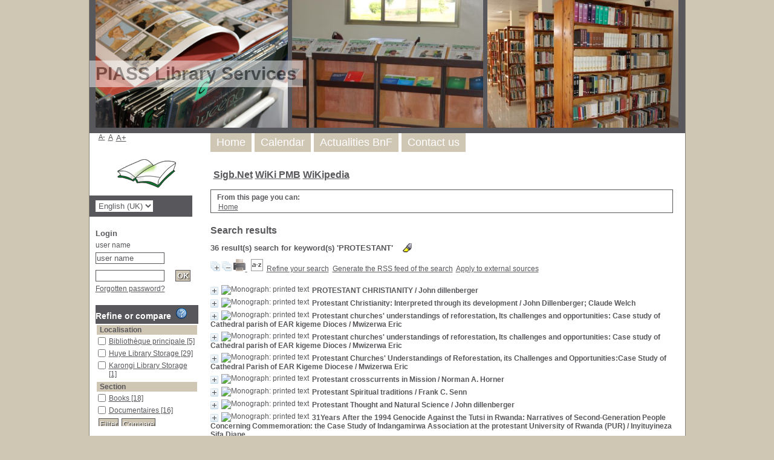

--- FILE ---
content_type: text/html; charset=utf-8
request_url: https://huyelibrary.piass.ac.rw/pmb/opac_css/index.php?lvl=more_results&mode=keyword&user_query=PROTESTANT&tags=ok
body_size: 12817
content:

<!DOCTYPE html PUBLIC "-//W3C//DTD XHTML 1.1//EN"
    "http://www.w3.org/TR/xhtml11/DTD/xhtml11.dtd">
<html xmlns="http://www.w3.org/1999/xhtml" xml:lang="fr" charset='utf-8'>
<head>
	<meta http-equiv="content-type" content="text/html; charset=utf-8" />
	<meta name="author" content="PMB Group" />

	<meta name="keywords" content="OPAC, web, library, opensource, catalog, catalogue, bibliothèque, médiathèque, pmb, phpmybibli" />
	<meta name="description" content="Online catalogue Gnosis House." />

	<meta name="robots" content="all" />
	<!--IE et son enfer de compatibilit�-->
	<meta http-equiv='X-UA-Compatible' content='IE=Edge'>
	<meta name="viewport" content="width=device-width, initial-scale=1, maximum-scale=1">
			
	<title>Online catalogue Gnosis House</title>
	
	
	<link rel='stylesheet' type='text/css' href='./styles/common/common.css?1521792082' />
	<link rel='stylesheet' type='text/css' href='./styles/common/font-awesome.css?1521792082' />
	<link rel='stylesheet' type='text/css' href='./styles/common/open-sans.css?1521792082' />
	<link rel='stylesheet' type='text/css' href='./styles/common/record_display.css?1521792082' />
	<link rel='stylesheet' type='text/css' href='./styles/genbib/colonnes.css?1521792081' />
	<link rel='stylesheet' type='text/css' href='./styles/genbib/gallerie_photos.css?1521792081' />
	<link rel='stylesheet' type='text/css' href='./styles/genbib/genbib.css?1521792081' />
	<link rel='stylesheet' type='text/css' href='./styles/genbib/liste_bulletins.css?1521792081' />
	<link rel='stylesheet' type='text/css' href='./styles/genbib/print.css?1521792081' />
	<link rel='stylesheet' type='text/css' href='./styles/genbib/tags.css?1521792081' />
	<link rel='stylesheet' type='text/css' href='./styles/genbib/visionneuse.css?1521792081' />
	<!-- css_authentication -->	<link rel='SHORTCUT ICON' href='images/site/favicon.ico'>
	<script type="text/javascript" src="includes/javascript/drag_n_drop.js"></script>
	<script type="text/javascript" src="includes/javascript/handle_drop.js"></script>
	<script type="text/javascript" src="includes/javascript/popup.js"></script>
	<script type='text/javascript'>
	  	if (!document.getElementsByClassName){ // pour ie
			document.getElementsByClassName = 
			function(nom_class){
				var items=new Array();
				var count=0;
				for (var i=0; i<document.getElementsByTagName('*').length; i++) {  
					if (document.getElementsByTagName('*').item(i).className == nom_class) {
						items[count++] = document.getElementsByTagName('*').item(i); 
				    }
				 }
				return items;
			 }
		}
		// Fonction a utilisier pour l'encodage des URLs en javascript
		function encode_URL(data){
			var docCharSet = document.characterSet ? document.characterSet : document.charset;
			if(docCharSet == "UTF-8"){
				return encodeURIComponent(data);
			}else{
				return escape(data);
			}
		}
	</script>

<link rel='stylesheet' type='text/css' href='./includes/javascript/dojo/dijit/themes/tundra/tundra.css' />
<script type='text/javascript'>
	var dojoConfig = {
		parseOnLoad: true,
		locale: 'en-uk',
		isDebug: false,
		usePlainJson: true,
		packages: [{
			name: 'pmbBase',
			location:'../../..'
		}],
		deps: ['apps/pmb/MessagesStore'],
		callback:function(MessagesStore){
			window.pmbDojo = {};
			pmbDojo.messages = new MessagesStore({url:'./ajax.php?module=ajax&categ=messages', directInit:false});
		
		},
	};
</script>
<script type='text/javascript' src='./includes/javascript/dojo/dojo/dojo.js'>
</script><script type='text/javascript' src='./includes/javascript/dojo/dojo/pmbdojo.js'></script>
<script type='text/javascript'>var opac_show_social_network =0;</script>
	<script type='text/javascript' src='./includes/javascript/http_request.js'></script>
	
</head>

<body onload="window.defaultStatus='PMB: Public Access';"  id="pmbopac">
<script type='text/javascript'>
	function findNoticeElement(id){
		var ul=null;
		//cas des notices classiques
		var domNotice = document.getElementById('el'+id+'Child');
		//notice_display
		if(!domNotice) domNotice = document.getElementById('notice');
		if(domNotice){
			var uls = domNotice.getElementsByTagName('ul');
			for (var i=0 ; i<uls.length ; i++){
				if(uls[i].getAttribute('id') == 'onglets_isbd_public'+id){
					var ul = uls[i];
					break;
				}
			}
		} else{
			var li = document.getElementById('onglet_isbd'+id);
			if(!li) var li = document.getElementById('onglet_public'+id);
			if(li) var ul = li.parentNode;
		}
		return ul;
	}
	function show_what(quoi, id) {
		switch(quoi){
			case 'EXPL_LOC' :
				document.getElementById('div_expl_loc' + id).style.display = 'block';
				document.getElementById('div_expl' + id).style.display = 'none';		
				document.getElementById('onglet_expl' + id).className = 'isbd_public_inactive';		
				document.getElementById('onglet_expl_loc' + id).className = 'isbd_public_active';
				break;
			case 'EXPL' :
				document.getElementById('div_expl_loc' + id).style.display = 'none';
				document.getElementById('div_expl' + id).style.display = 'block';
				document.getElementById('onglet_expl' + id).className = 'isbd_public_active';
				document.getElementById('onglet_expl_loc' + id).className = 'isbd_public_inactive';
				break;
			default :
				quoi= quoi.toLowerCase();
				var ul = findNoticeElement(id);
				if (ul) {
					var items  = ul.getElementsByTagName('li');
					for (var i=0 ; i<items.length ; i++){
						if(items[i].getAttribute('id') == 'onglet_'+quoi+id){
							items[i].className = 'isbd_public_active';
							document.getElementById('div_'+quoi+id).style.display = 'block';
						}else{
							if(items[i].className != 'onglet_tags' && items[i].className != 'onglet_avis' && items[i].className != 'onglet_sugg' && items[i].className != 'onglet_basket'){
								items[i].className = 'isbd_public_inactive';	
								document.getElementById(items[i].getAttribute('id').replace('onglet','div')).style.display = 'none';
							}
						}
					}			
				}
				break;
		}
	}
</script>
	<script type='text/javascript' src='./includes/javascript/tablist_ajax.js'></script>
<script type='text/javascript' src='./includes/javascript/tablist.js'></script>
<script type='text/javascript' src='./includes/javascript/misc.js'></script>
	<div id='att' style='z-Index:1000'></div>
	<div id="container"><div id="main"><div id='main_header'><h3>PIASS Library Services</h3></div><div id="main_hors_footer">
						
<script type='text/javascript' src='./includes/javascript/auth_popup.js'></script>	
<div id="intro_message"><div class="p1"><a href="index.php?lvl=index"><img src="./images/bar_spacer.gif" id="map_lien_retour" alt="" /></a> 
<a href="http://www.sigb.net" id="puce">Sigb.Net</a>
<a href="http://www.sigb.net/wiki/" id="puce">WiKi PMB</a>
<a href="https://fr.wikipedia.org" id="puce">WiKipedia</a>
</div><div class="p2"></div></div><div id='navigator'>
<strong>From this page you can:</strong>
<table width='100%'><tr><td class='navig_actions_first_screen' ><a href="./index.php?lvl=index" class='navig_categ'><span>Home</span></a></td>
</tr></table></div><!-- fermeture de #navigator -->
<div id='resume_panier' class='empty'></div><script type='text/javascript' src='./includes/javascript/misc.js'></script><script>
terms=new Array('protestant');
terms_litteraux=new Array('');

codes=new Array();
codes['a']='[àáâãäåÀÁÂÃÄÅA]';
codes['c']='[çÇC]';
codes['e']='[éèêëÈÉÊËE]';
codes['i']='[ìíîïIÌÍÎÏ]';
codes['n']='[ñÑnN]';
codes['o']='[òóôõöøOÒÓÔÕÖØ]';
codes['u']='[ùúûüUÙÚÛÜ]';

function remplacer_carac(mot)
{
var x;	
var chaine;
var reg;				
chaine=mot;
reg=new RegExp(codes['a'], 'g');
chaine=chaine.replace(reg, 'a');
reg=new RegExp(codes['c'], 'g');
chaine=chaine.replace(reg, 'c');
reg=new RegExp(codes['e'], 'g');
chaine=chaine.replace(reg, 'e');
reg=new RegExp(codes['i'], 'g');
chaine=chaine.replace(reg, 'i');
reg=new RegExp(codes['n'], 'g');
chaine=chaine.replace(reg, 'n');
reg=new RegExp(codes['o'], 'g');
chaine=chaine.replace(reg, 'o');
reg=new RegExp(codes['u'], 'g');
chaine=chaine.replace(reg, 'u');
return(chaine);		
} 	
		
function trouver_mots_f(obj,mot,couleur,litteral,onoff) {
	var i;
	var chaine;
	if (obj.hasChildNodes()) {
		var childs=new Array();
		childs=obj.childNodes;
		
		if (litteral != 0) {
			mot=remplacer_carac(reverse_html_entities(mot));
		}
		
		for (i=0; i<childs.length; i++) {
			
			if (childs[i].nodeType==3) {
				if (litteral==0){
					chaine=childs[i].data.toLowerCase();
					chaine=remplacer_carac(chaine);
				} else {
					chaine=childs[i].data;
					chaine=remplacer_carac(chaine);
				}
				 
				var reg_mot = new RegExp(mot+' *','gi');	
				if (chaine.match(reg_mot)) {
					var elt_found = chaine.match(reg_mot);
					var chaine_display = childs[i].data;
					var reg = 0;
					for(var k=0;k<elt_found.length;k++){
						reg = chaine.indexOf(elt_found[k],reg); 
						if (onoff==1) {
							after_shave=chaine_display.substring(reg+elt_found[k].length);
							sp=document.createElement('span');
							if (couleur % 6!=0) {
								sp.className='text_search'+couleur;
							} else {
								sp.className='text_search0';
							}
							nmot=document.createTextNode(chaine_display.substring(reg,reg+elt_found[k].length));
							childs[i].data=chaine_display.substring(0,reg);
							sp.appendChild(nmot);
						
							if (after_shave) {
								var aftern=document.createTextNode(after_shave);
							} else var aftern='';
						
							if (i<childs.length-1) {
								obj.insertBefore(sp,childs[i+1]);
								if (aftern) { obj.insertBefore(aftern,childs[i+2]); }
							} else {
								obj.appendChild(sp);
								if (aftern) obj.appendChild(aftern);
							}
							chaine_display ='';
							i++;
						} else {
							obj.replaceChild(childs[i],obj);
						}
					}
				}
			} else if (childs[i].nodeType==1){
				trouver_mots_f(childs[i],mot,couleur,litteral,onoff);
			}
		}
	}
}
		
function rechercher(onoff) {
	obj=document.getElementById('res_first_page');
	if (!obj) {
		obj=document.getElementById('resultatrech_liste');
		if(obj) if (obj.getElementsByTagName('blockquote')[0]) {
			obj=obj.getElementsByTagName('blockquote')[0];
		}
	}
	if (obj) {
		if (terms_litteraux[0]!='')
		{
			for (var i=0; i<terms_litteraux.length; i++) {
				trouver_mots_f(obj,terms_litteraux[i],i+terms.length,1,onoff);			
			}
		}
		if (terms[0]!='')
		{
			for (var i=0; i<terms.length; i++) {
				trouver_mots_f(obj,terms[i],i,0,onoff);			
			}
		}
	}
}
	
	


</script>	<div id="resultatrech"><h3>Search results</h3>

		<div id="resultatrech_container">
		<div id="resultatrech_see"><h3><span><b>36 result(s) search for keyword(s) 'PROTESTANT' </b></span>&nbsp;&nbsp;&nbsp;<img border='0' align='center' src="./images/text_horizontalrule.png" onMouseOver="this.style.cursor='pointer'"alt='Highlight searched words' title='Highlight searched words' onClick='document.form_values.surligne.value=1;document.form_values.submit();'/></h3>
			</div>
			<div id="resultatrech_liste"><span class="expandAll"><a href='javascript:expandAll_ajax(1);'><img class='img_plusplus' src='./images/expand_all.gif' border='0' id='expandall'></a></span><span class="espaceResultSearch">&nbsp;</span><span class="collapseAll"><a href='javascript:collapseAll()'><img class='img_moinsmoins' src='./images/collapse_all.gif' border='0' id='collapseall'></a></span><span class='print_search_result'><span class="printSearchResult">
<a href='#' onClick="openPopUp('./print.php?lvl=search&current_search=0','print',500,600,-2,-2,'scrollbars=yes,menubar=0'); w.focus(); return false;">
	<img src='./images/print.gif' border='0' align='bottom' alt="Print..." title="Print..."/>
</a>
</span></span><span class="espaceResultSearch">&nbsp;</span><script type='text/javascript' src='./includes/javascript/select.js'></script>
						<script>
							var ajax_get_sort=new http_request();

							function get_sort_content(del_sort, ids) {
								var url = './ajax.php?module=ajax&categ=sort&sub=get_sort&raz_sort='+(typeof(del_sort) != 'undefined' ? del_sort : '')+'&suppr_ids='+(typeof(ids) != 'undefined' ? ids : '')+'&page_en_cours=lvl%3Dmore_results%26mode%3Dkeyword%26user_query%3DPROTESTANT%26tags%3Dok';
								  ajax_get_sort.request(url,0,'',1,show_sort_content,0,0);
							}

							function show_sort_content(response) {
								document.getElementById('frame_notice_preview').innerHTML=ajax_get_sort.get_text();
								var tags = document.getElementById('frame_notice_preview').getElementsByTagName('script');
					       		for(var i=0;i<tags.length;i++){
									window.eval(tags[i].text);
					        	}
							}
							function kill_sort_frame() {
								var sort_view=document.getElementById('frame_notice_preview');
								if (sort_view)
									sort_view.parentNode.removeChild(sort_view);
							}
						</script>
						<span class="triSelector"><a onClick='show_layer(); get_sort_content();' alt="Sort available" title="Sort available" style='cursor : pointer;'><img src='./images/orderby_az.gif' align='bottom' hspace='3' border='0' id='sort_icon'></a></span><span class="espaceResultSearch">&nbsp;&nbsp;</span><span class="affiner_recherche"><a href='./index.php?search_type_asked=extended_search&mode_aff=aff_simple_search' title='Refine your search'>Refine your search</a></span><span class="espaceResultSearch">&nbsp;&nbsp;</span><span class="short_url"><a target='_blank' href='./s.php?action=gen' title='Generate the RSS feed of the search'>Generate the RSS feed of the search</a></span><span class="espaceResultSearch">&nbsp;&nbsp;<span class="search_bt_external"><a href='./index.php?search_type_asked=external_search&mode_aff=aff_simple_search&external_type=simple' title='Apply to external sources'>Apply to external sources</a></span><blockquote>
				<div id="el17171Parent" class="notice-parent">
				
	    		<img class='img_plus' src="./getgif.php?nomgif=plus" name="imEx" id="el17171Img" title="details" border="0" onClick="expandBase('el17171', true);  return false;" hspace="3" /><img src="https://huyelibrary.piass.ac.rw/pmb/opac_css/?database=piasgaft_huyelibimages/icon_a_16x16.gif" alt='Monograph: printed text' title='Monograph: printed text' />
				<span class="notice-heada" draggable="yes" dragtype="notice" id="drag_noti_17171"><span class="statutnot1" ></span><span  notice='17171'  class='header_title'>PROTESTANT CHRISTIANITY</span><span class='header_authors'> / John dillenberger</span><span class='Z3988' title='ctx_ver=Z39.88-2004&amp;rft_val_fmt=info%3Aofi%2Ffmt%3Akev%3Amtx%3Abook&amp;rft.genre=book&amp;rft.btitle=PROTESTANT%20CHRISTIANITY&amp;rft.title=PROTESTANT%20CHRISTIANITY&amp;rft.date=1954&rft_id=&amp;rft.pub=CHARLES%20SCRIBNER%27S%20SONS%2C%20NEW%20YORK&amp;rft.aulast=John%20dillenberger'></span></span>
	    		<br />
				</div>
				<div id="el17171Child" class="notice-child" style="margin-bottom:6px;display:none;"   token='2602ce6edf974bff5bd4e904292a57af' datetime='1765423413'><table width='100%'><tr><td>
		<ul id='onglets_isbd_public17171' class='onglets_isbd_public'>
	  			<li id='onglet_public17171' class='isbd_public_active'><a href='#' title="Public" onclick="show_what('PUBLIC', '17171'); return false;">Public</a></li>
				<li id='onglet_isbd17171' class='isbd_public_inactive'><a href='#' title="ISBD" onclick="show_what('ISBD', '17171'); return false;">ISBD</a></li>
				
		    	
			</ul>
			<div class='row'></div>
			<div id='div_public17171' style='display:block;'><table><tr class='tr_title'><td align='right' class='bg-grey'><span class='etiq_champ'>Title :</span></td><td><span class='public_title'>PROTESTANT CHRISTIANITY</span></td></tr><tr class='tr_typdoc'><td align='right' class='bg-grey'><span class='etiq_champ'>Material Type: </span></td><td>printed text</td></tr><tr class='tr_auteurs'><td align='right' class='bg-grey'><span class='etiq_champ'>Authors: </span></td><td><a href='./index.php?lvl=author_see&id=2486' >John dillenberger</a>, Author</td></tr><tr class='tr_ed1'><td align='right' class='bg-grey'><span class='etiq_champ'>Publisher:</span></td><td><a href='./index.php?lvl=publisher_see&id=5092' >CHARLES SCRIBNER'S SONS, NEW YORK</a></td></tr><tr class='tr_year'><td align='right' class='bg-grey'><span class='etiq_champ'>Publication Date: </span></td><td>1954</td></tr><tr class='tr_langues'><td align='right' class='bg-grey'><span class='etiq_champ'>Languages :</span></td><td>English</td></tr><tr class='tr_keywords'><td align='right' class='bg-grey'><span class='etiq_champ'>Keywords: </span></td><td><a href='./index.php?lvl=more_results&mode=keyword&user_query=PROTESTANT&tags=ok' >PROTESTANT</a>&nbsp; <a href='./index.php?lvl=more_results&mode=keyword&user_query=CHRISTIANITY&tags=ok' >CHRISTIANITY</a></td></tr><tr class='tr_indexint'><td align='right' class='bg-grey'><span class='etiq_champ'>Class number: </span></td><td><a href='./index.php?lvl=indexint_see&id=7616' >284 D 578 pr</a> <span></span></td></tr></table>
</div>
	  		<div id='div_isbd17171' style='display:none;'>PROTESTANT CHRISTIANITY [printed text] / <a href='./index.php?lvl=author_see&id=2486' >John dillenberger</a>, Author&nbsp;.&nbsp;-&nbsp;<a href='./index.php?lvl=publisher_see&id=5092' >[S.l.]&nbsp;: CHARLES SCRIBNER'S SONS, NEW YORK</a>, 1954.<br /><span class='etiq_champ'>Languages</span>&nbsp;: English<table><tr class='tr_keywords'><td align='right' class='bg-grey'><span class='etiq_champ'>Keywords: </span></td><td><a href='./index.php?lvl=more_results&mode=keyword&user_query=PROTESTANT&tags=ok' >PROTESTANT</a>&nbsp; <a href='./index.php?lvl=more_results&mode=keyword&user_query=CHRISTIANITY&tags=ok' >CHRISTIANITY</a></td></tr><tr class='tr_indexint'><td align='right' class='bg-grey'><span class='etiq_champ'>Class number: </span></td><td><a href='./index.php?lvl=indexint_see&id=7616' >284 D 578 pr</a> <span></span></td></tr></table></div></td></tr></table>
					
<h3><span id='titre_exemplaires'>Copies</span></h3>
<table cellpadding='2' class='exemplaires' width='100%'>
<tr><th class='expl_header_expl_cb'>Barcode</th><th class='expl_header_expl_cote'>Call number</th><th class='expl_header_tdoc_libelle'>Media type</th><th class='expl_header_location_libelle'>Location</th><th class='expl_header_section_libelle'>Section</th><th>Status</th></tr><tr class='even'><td class='expl_cb'>012482</td><td class='expl_cote'>284 D 578 pr</td><td class='tdoc_libelle'>Livre</td><td class='location_libelle'>Huye Library Storage</td><td class='section_libelle'>Books</td><td class='expl_situation'><strong>Available</strong> </td></tr>
</table></div>
				<div id="el9787Parent" class="notice-parent">
				
	    		<img class='img_plus' src="./getgif.php?nomgif=plus" name="imEx" id="el9787Img" title="details" border="0" onClick="expandBase('el9787', true);  return false;" hspace="3" /><img src="https://huyelibrary.piass.ac.rw/pmb/opac_css/?database=piasgaft_huyelibimages/icon_a_16x16.gif" alt='Monograph: printed text' title='Monograph: printed text' />
				<span class="notice-heada" draggable="yes" dragtype="notice" id="drag_noti_9787"><span class="statutnot1" ></span><span  notice='9787'  class='header_title'>Protestant Christianity: Interpreted through its development</span><span class='header_authors'> / John Dillenberger; Claude Welch</span><span class='Z3988' title='ctx_ver=Z39.88-2004&amp;rft_val_fmt=info%3Aofi%2Ffmt%3Akev%3Amtx%3Abook&amp;rft.genre=book&amp;rft.btitle=Protestant%20Christianity%3A%20Interpreted%20through%20its%20development&amp;rft.title=Protestant%20Christianity%3A%20Interpreted%20through%20its%20development&amp;rft.isbn=54-10367&amp;rft.tpages=340%20p.&amp;rft.date=1954&rft_id=&amp;rft.pub=Charles%20Scribner%27s%20sons&amp;rft.place=New%20York&amp;rft.aulast=John%20Dillenberger%3B%20Claude%20Welch'></span></span>
	    		<br />
				</div>
				<div id="el9787Child" class="notice-child" style="margin-bottom:6px;display:none;"   token='3c9cba92573ccb9d19af4bacb60fc3f6' datetime='1765423413'><table width='100%'><tr><td valign='top'>
		<ul id='onglets_isbd_public9787' class='onglets_isbd_public'>
	  			<li id='onglet_public9787' class='isbd_public_active'><a href='#' title="Public" onclick="show_what('PUBLIC', '9787'); return false;">Public</a></li>
				<li id='onglet_isbd9787' class='isbd_public_inactive'><a href='#' title="ISBD" onclick="show_what('ISBD', '9787'); return false;">ISBD</a></li>
				
		    	
			</ul>
			<div class='row'></div>
			<div id='div_public9787' style='display:block;'><table><tr class='tr_title'><td align='right' class='bg-grey'><span class='etiq_champ'>Title :</span></td><td><span class='public_title'>Protestant Christianity: Interpreted through its development</span></td></tr><tr class='tr_typdoc'><td align='right' class='bg-grey'><span class='etiq_champ'>Material Type: </span></td><td>printed text</td></tr><tr class='tr_auteurs'><td align='right' class='bg-grey'><span class='etiq_champ'>Authors: </span></td><td><a href='./index.php?lvl=author_see&id=7663' >John Dillenberger; Claude Welch</a>, Author</td></tr><tr class='tr_ed1'><td align='right' class='bg-grey'><span class='etiq_champ'>Publisher:</span></td><td><a href='./index.php?lvl=publisher_see&id=3189' >New York : Charles Scribner's sons</a></td></tr><tr class='tr_year'><td align='right' class='bg-grey'><span class='etiq_champ'>Publication Date: </span></td><td>1954</td></tr><tr class='tr_npages'><td align='right' class='bg-grey'><span class='etiq_champ'>Pagination: </span></td><td>340 p.</td></tr><tr class='tr_code'><td align='right' class='bg-grey'><span class='etiq_champ'>ISBN (or other code): </span></td><td>54-10367</td></tr><tr class='tr_langues'><td align='right' class='bg-grey'><span class='etiq_champ'>Languages :</span></td><td>English</td></tr><tr class='tr_keywords'><td align='right' class='bg-grey'><span class='etiq_champ'>Keywords: </span></td><td><a href='./index.php?lvl=more_results&mode=keyword&user_query=Protestant&tags=ok' >Protestant</a>&nbsp; <a href='./index.php?lvl=more_results&mode=keyword&user_query=Christianity&tags=ok' >Christianity</a>&nbsp; <a href='./index.php?lvl=more_results&mode=keyword&user_query=Interpreted&tags=ok' >Interpreted</a>&nbsp; <a href='./index.php?lvl=more_results&mode=keyword&user_query=Development&tags=ok' >Development</a></td></tr><tr class='tr_indexint'><td align='right' class='bg-grey'><span class='etiq_champ'>Class number: </span></td><td><a href='./index.php?lvl=indexint_see&id=768' >284</a> <span>Eglises protestantes d&#039;origine europ&eacute;enne</span></td></tr></table>
</div>
	  		<div id='div_isbd9787' style='display:none;'>Protestant Christianity: Interpreted through its development [printed text] / <a href='./index.php?lvl=author_see&id=7663' >John Dillenberger; Claude Welch</a>, Author&nbsp;.&nbsp;-&nbsp;<a href='./index.php?lvl=publisher_see&id=3189' >New York&nbsp;: Charles Scribner's sons</a>, 1954&nbsp;.&nbsp;-&nbsp;340 p.<br /><b>ISSN</b>&nbsp;: 54-10367<br /><span class='etiq_champ'>Languages</span>&nbsp;: English<table><tr class='tr_keywords'><td align='right' class='bg-grey'><span class='etiq_champ'>Keywords: </span></td><td><a href='./index.php?lvl=more_results&mode=keyword&user_query=Protestant&tags=ok' >Protestant</a>&nbsp; <a href='./index.php?lvl=more_results&mode=keyword&user_query=Christianity&tags=ok' >Christianity</a>&nbsp; <a href='./index.php?lvl=more_results&mode=keyword&user_query=Interpreted&tags=ok' >Interpreted</a>&nbsp; <a href='./index.php?lvl=more_results&mode=keyword&user_query=Development&tags=ok' >Development</a></td></tr><tr class='tr_indexint'><td align='right' class='bg-grey'><span class='etiq_champ'>Class number: </span></td><td><a href='./index.php?lvl=indexint_see&id=768' >284</a> <span>Eglises protestantes d&#039;origine europ&eacute;enne</span></td></tr></table></div></td><td valign='top' align='right'><img class='vignetteimg' src="https://huyelibrary.piass.ac.rw/pmb/opac_css/?database=piasgaft_huyelibimages/vide.png" title="Protestant Christianity: Interpreted through its development" align='right' hspace='4' vspace='2' isbn='5410367' url_image='http://huyelibrary.piass.ac.rw/pmb/opac_css/?database=piasgaft_huyelibgetimage.php?url_image=http%3A%2F%2Fimages-eu.amazon.com%2Fimages%2FP%2F%21%21isbn%21%21.08.MZZZZZZZ.jpg&noticecode=!!noticecode!!&vigurl=' vigurl="" alt='vignette' /></td></tr></table>
					
<h3><span id='titre_exemplaires'>Copies</span></h3>
<table cellpadding='2' class='exemplaires' width='100%'>
<tr><th class='expl_header_expl_cb'>Barcode</th><th class='expl_header_expl_cote'>Call number</th><th class='expl_header_tdoc_libelle'>Media type</th><th class='expl_header_location_libelle'>Location</th><th class='expl_header_section_libelle'>Section</th><th>Status</th></tr><tr class='even'><td class='expl_cb'>12483</td><td class='expl_cote'>284 D578pr</td><td class='tdoc_libelle'>Livre</td><td class='location_libelle'>Huye Library Storage</td><td class='section_libelle'>Books</td><td class='expl_situation'><strong>Available</strong> </td></tr>
</table></div>
				<div id="el23498Parent" class="notice-parent">
				
	    		<img class='img_plus' src="./getgif.php?nomgif=plus" name="imEx" id="el23498Img" title="details" border="0" onClick="expandBase('el23498', true);  return false;" hspace="3" /><img src="https://huyelibrary.piass.ac.rw/pmb/opac_css/?database=piasgaft_huyelibimages/icon_a_16x16.gif" alt='Monograph: printed text' title='Monograph: printed text' />
				<span class="notice-heada" draggable="yes" dragtype="notice" id="drag_noti_23498"><span class="statutnot1" ></span><span  notice='23498'  class='header_title'>Protestant churches' understandings of reforestation, Its challenges and opportunities: Case study of Cathedral parish of EAR kigeme Dioces</span><span class='header_authors'> / Mwizerwa Eric</span><span class='Z3988' title='ctx_ver=Z39.88-2004&amp;rft_val_fmt=info%3Aofi%2Ffmt%3Akev%3Amtx%3Abook&amp;rft.genre=book&amp;rft.btitle=Protestant%20churches%27%20understandings%20of%20reforestation%2C%20Its%20challenges%20and%20opportunities%3A%20Case%20study%20of%20Cathedral%20parish%20of%20EAR%20kigeme%20Dioces&amp;rft.title=Protestant%20churches%27%20understandings%20of%20reforestation%2C%20Its%20challenges%20and%20opportunities%3A%20Case%20study%20of%20Cathedral%20parish%20of%20EAR%20kigeme%20Dioces&amp;rft.date=2025&rft_id=&amp;rft.aulast=Mwizerwa%20Eric'></span></span>
	    		<br />
				</div>
				<div id="el23498Child" class="notice-child" style="margin-bottom:6px;display:none;"   token='da44f8f2272ed4f00735cba7206d34b1' datetime='1765423413'><table width='100%'><tr><td>
		<ul id='onglets_isbd_public23498' class='onglets_isbd_public'>
	  			<li id='onglet_public23498' class='isbd_public_active'><a href='#' title="Public" onclick="show_what('PUBLIC', '23498'); return false;">Public</a></li>
				<li id='onglet_isbd23498' class='isbd_public_inactive'><a href='#' title="ISBD" onclick="show_what('ISBD', '23498'); return false;">ISBD</a></li>
				
		    	
			</ul>
			<div class='row'></div>
			<div id='div_public23498' style='display:block;'><table><tr class='tr_title'><td align='right' class='bg-grey'><span class='etiq_champ'>Title :</span></td><td><span class='public_title'>Protestant churches' understandings of reforestation, Its challenges and opportunities: Case study of Cathedral parish of EAR kigeme Dioces</span></td></tr><tr class='tr_typdoc'><td align='right' class='bg-grey'><span class='etiq_champ'>Material Type: </span></td><td>printed text</td></tr><tr class='tr_auteurs'><td align='right' class='bg-grey'><span class='etiq_champ'>Authors: </span></td><td><a href='./index.php?lvl=author_see&id=14047' >Mwizerwa Eric</a>, Author</td></tr><tr class='tr_year'><td align='right' class='bg-grey'><span class='etiq_champ'>Publication Date: </span></td><td>2025</td></tr><tr class='tr_langues'><td align='right' class='bg-grey'><span class='etiq_champ'>Languages :</span></td><td>English</td></tr><tr class='tr_keywords'><td align='right' class='bg-grey'><span class='etiq_champ'>Keywords: </span></td><td><a href='./index.php?lvl=more_results&mode=keyword&user_query=Protestant&tags=ok' >Protestant</a>&nbsp; <a href='./index.php?lvl=more_results&mode=keyword&user_query=churches%27&tags=ok' >churches'</a>&nbsp; <a href='./index.php?lvl=more_results&mode=keyword&user_query=understandings&tags=ok' >understandings</a>&nbsp; <a href='./index.php?lvl=more_results&mode=keyword&user_query=reforestation&tags=ok' >reforestation</a>&nbsp; <a href='./index.php?lvl=more_results&mode=keyword&user_query=challenges&tags=ok' >challenges</a>&nbsp; <a href='./index.php?lvl=more_results&mode=keyword&user_query=opportunities&tags=ok' >opportunities</a>&nbsp; <a href='./index.php?lvl=more_results&mode=keyword&user_query=Case&tags=ok' >Case</a>&nbsp; <a href='./index.php?lvl=more_results&mode=keyword&user_query=study&tags=ok' >study</a>&nbsp; <a href='./index.php?lvl=more_results&mode=keyword&user_query=Cathedral&tags=ok' >Cathedral</a>&nbsp; <a href='./index.php?lvl=more_results&mode=keyword&user_query=parish&tags=ok' >parish</a>&nbsp; <a href='./index.php?lvl=more_results&mode=keyword&user_query=EAR&tags=ok' >EAR</a>&nbsp; <a href='./index.php?lvl=more_results&mode=keyword&user_query=kigeme&tags=ok' >kigeme</a>&nbsp; <a href='./index.php?lvl=more_results&mode=keyword&user_query=Dioces&tags=ok' >Dioces</a></td></tr></table>
</div>
	  		<div id='div_isbd23498' style='display:none;'>Protestant churches' understandings of reforestation, Its challenges and opportunities: Case study of Cathedral parish of EAR kigeme Dioces [printed text] / <a href='./index.php?lvl=author_see&id=14047' >Mwizerwa Eric</a>, Author&nbsp;.&nbsp;-&nbsp;2025.<br /><span class='etiq_champ'>Languages</span>&nbsp;: English<table><tr class='tr_keywords'><td align='right' class='bg-grey'><span class='etiq_champ'>Keywords: </span></td><td><a href='./index.php?lvl=more_results&mode=keyword&user_query=Protestant&tags=ok' >Protestant</a>&nbsp; <a href='./index.php?lvl=more_results&mode=keyword&user_query=churches%27&tags=ok' >churches'</a>&nbsp; <a href='./index.php?lvl=more_results&mode=keyword&user_query=understandings&tags=ok' >understandings</a>&nbsp; <a href='./index.php?lvl=more_results&mode=keyword&user_query=reforestation&tags=ok' >reforestation</a>&nbsp; <a href='./index.php?lvl=more_results&mode=keyword&user_query=challenges&tags=ok' >challenges</a>&nbsp; <a href='./index.php?lvl=more_results&mode=keyword&user_query=opportunities&tags=ok' >opportunities</a>&nbsp; <a href='./index.php?lvl=more_results&mode=keyword&user_query=Case&tags=ok' >Case</a>&nbsp; <a href='./index.php?lvl=more_results&mode=keyword&user_query=study&tags=ok' >study</a>&nbsp; <a href='./index.php?lvl=more_results&mode=keyword&user_query=Cathedral&tags=ok' >Cathedral</a>&nbsp; <a href='./index.php?lvl=more_results&mode=keyword&user_query=parish&tags=ok' >parish</a>&nbsp; <a href='./index.php?lvl=more_results&mode=keyword&user_query=EAR&tags=ok' >EAR</a>&nbsp; <a href='./index.php?lvl=more_results&mode=keyword&user_query=kigeme&tags=ok' >kigeme</a>&nbsp; <a href='./index.php?lvl=more_results&mode=keyword&user_query=Dioces&tags=ok' >Dioces</a></td></tr></table></div></td></tr></table>
					
<h3><span id='titre_exemplaires'>Copies</span></h3>
<table cellpadding='2' class='exemplaires' width='100%'>
<tr><th class='expl_header_expl_cb'>Barcode</th><th class='expl_header_expl_cote'>Call number</th><th class='expl_header_tdoc_libelle'>Media type</th><th class='expl_header_location_libelle'>Location</th><th class='expl_header_section_libelle'>Section</th><th>Status</th></tr><tr class='even'><td colspan='6'>No copy</td></tr>
</table></div>
				<div id="el23499Parent" class="notice-parent">
				
	    		<img class='img_plus' src="./getgif.php?nomgif=plus" name="imEx" id="el23499Img" title="details" border="0" onClick="expandBase('el23499', true);  return false;" hspace="3" /><img src="https://huyelibrary.piass.ac.rw/pmb/opac_css/?database=piasgaft_huyelibimages/icon_a_16x16.gif" alt='Monograph: printed text' title='Monograph: printed text' />
				<span class="notice-heada" draggable="yes" dragtype="notice" id="drag_noti_23499"><span class="statutnot1" ></span><span  notice='23499'  class='header_title'>Protestant churches' understandings of reforestation, Its challenges and opportunities: Case study of Cathedral parish of EAR kigeme Dioces</span><span class='header_authors'> / Mwizerwa Eric</span><span class='Z3988' title='ctx_ver=Z39.88-2004&amp;rft_val_fmt=info%3Aofi%2Ffmt%3Akev%3Amtx%3Abook&amp;rft.genre=book&amp;rft.btitle=Protestant%20churches%27%20understandings%20of%20reforestation%2C%20Its%20challenges%20and%20opportunities%3A%20Case%20study%20of%20Cathedral%20parish%20of%20EAR%20kigeme%20Dioces&amp;rft.title=Protestant%20churches%27%20understandings%20of%20reforestation%2C%20Its%20challenges%20and%20opportunities%3A%20Case%20study%20of%20Cathedral%20parish%20of%20EAR%20kigeme%20Dioces&amp;rft.date=2025&rft_id=&amp;rft.aulast=Mwizerwa%20Eric'></span></span>
	    		<br />
				</div>
				<div id="el23499Child" class="notice-child" style="margin-bottom:6px;display:none;"   token='f97d5b289e10e59dd5cb6f9c762fdf02' datetime='1765423413'><table width='100%'><tr><td>
		<ul id='onglets_isbd_public23499' class='onglets_isbd_public'>
	  			<li id='onglet_public23499' class='isbd_public_active'><a href='#' title="Public" onclick="show_what('PUBLIC', '23499'); return false;">Public</a></li>
				<li id='onglet_isbd23499' class='isbd_public_inactive'><a href='#' title="ISBD" onclick="show_what('ISBD', '23499'); return false;">ISBD</a></li>
				
		    	
			</ul>
			<div class='row'></div>
			<div id='div_public23499' style='display:block;'><table><tr class='tr_title'><td align='right' class='bg-grey'><span class='etiq_champ'>Title :</span></td><td><span class='public_title'>Protestant churches' understandings of reforestation, Its challenges and opportunities: Case study of Cathedral parish of EAR kigeme Dioces</span></td></tr><tr class='tr_typdoc'><td align='right' class='bg-grey'><span class='etiq_champ'>Material Type: </span></td><td>printed text</td></tr><tr class='tr_auteurs'><td align='right' class='bg-grey'><span class='etiq_champ'>Authors: </span></td><td><a href='./index.php?lvl=author_see&id=14047' >Mwizerwa Eric</a>, Author</td></tr><tr class='tr_year'><td align='right' class='bg-grey'><span class='etiq_champ'>Publication Date: </span></td><td>2025</td></tr><tr class='tr_langues'><td align='right' class='bg-grey'><span class='etiq_champ'>Languages :</span></td><td>English</td></tr><tr class='tr_keywords'><td align='right' class='bg-grey'><span class='etiq_champ'>Keywords: </span></td><td><a href='./index.php?lvl=more_results&mode=keyword&user_query=Protestant&tags=ok' >Protestant</a>&nbsp; <a href='./index.php?lvl=more_results&mode=keyword&user_query=churches%27&tags=ok' >churches'</a>&nbsp; <a href='./index.php?lvl=more_results&mode=keyword&user_query=understandings&tags=ok' >understandings</a>&nbsp; <a href='./index.php?lvl=more_results&mode=keyword&user_query=reforestation&tags=ok' >reforestation</a>&nbsp; <a href='./index.php?lvl=more_results&mode=keyword&user_query=challenges&tags=ok' >challenges</a>&nbsp; <a href='./index.php?lvl=more_results&mode=keyword&user_query=opportunities&tags=ok' >opportunities</a>&nbsp; <a href='./index.php?lvl=more_results&mode=keyword&user_query=Case&tags=ok' >Case</a>&nbsp; <a href='./index.php?lvl=more_results&mode=keyword&user_query=study&tags=ok' >study</a>&nbsp; <a href='./index.php?lvl=more_results&mode=keyword&user_query=Cathedral&tags=ok' >Cathedral</a>&nbsp; <a href='./index.php?lvl=more_results&mode=keyword&user_query=parish&tags=ok' >parish</a>&nbsp; <a href='./index.php?lvl=more_results&mode=keyword&user_query=EAR&tags=ok' >EAR</a>&nbsp; <a href='./index.php?lvl=more_results&mode=keyword&user_query=kigeme&tags=ok' >kigeme</a>&nbsp; <a href='./index.php?lvl=more_results&mode=keyword&user_query=Dioces&tags=ok' >Dioces</a></td></tr><tr class='tr_indexint'><td align='right' class='bg-grey'><span class='etiq_champ'>Class number: </span></td><td><a href='./index.php?lvl=indexint_see&id=8860' >MA/2025</a> <span></span></td></tr></table>
</div>
	  		<div id='div_isbd23499' style='display:none;'>Protestant churches' understandings of reforestation, Its challenges and opportunities: Case study of Cathedral parish of EAR kigeme Dioces [printed text] / <a href='./index.php?lvl=author_see&id=14047' >Mwizerwa Eric</a>, Author&nbsp;.&nbsp;-&nbsp;2025.<br /><span class='etiq_champ'>Languages</span>&nbsp;: English<table><tr class='tr_keywords'><td align='right' class='bg-grey'><span class='etiq_champ'>Keywords: </span></td><td><a href='./index.php?lvl=more_results&mode=keyword&user_query=Protestant&tags=ok' >Protestant</a>&nbsp; <a href='./index.php?lvl=more_results&mode=keyword&user_query=churches%27&tags=ok' >churches'</a>&nbsp; <a href='./index.php?lvl=more_results&mode=keyword&user_query=understandings&tags=ok' >understandings</a>&nbsp; <a href='./index.php?lvl=more_results&mode=keyword&user_query=reforestation&tags=ok' >reforestation</a>&nbsp; <a href='./index.php?lvl=more_results&mode=keyword&user_query=challenges&tags=ok' >challenges</a>&nbsp; <a href='./index.php?lvl=more_results&mode=keyword&user_query=opportunities&tags=ok' >opportunities</a>&nbsp; <a href='./index.php?lvl=more_results&mode=keyword&user_query=Case&tags=ok' >Case</a>&nbsp; <a href='./index.php?lvl=more_results&mode=keyword&user_query=study&tags=ok' >study</a>&nbsp; <a href='./index.php?lvl=more_results&mode=keyword&user_query=Cathedral&tags=ok' >Cathedral</a>&nbsp; <a href='./index.php?lvl=more_results&mode=keyword&user_query=parish&tags=ok' >parish</a>&nbsp; <a href='./index.php?lvl=more_results&mode=keyword&user_query=EAR&tags=ok' >EAR</a>&nbsp; <a href='./index.php?lvl=more_results&mode=keyword&user_query=kigeme&tags=ok' >kigeme</a>&nbsp; <a href='./index.php?lvl=more_results&mode=keyword&user_query=Dioces&tags=ok' >Dioces</a></td></tr><tr class='tr_indexint'><td align='right' class='bg-grey'><span class='etiq_champ'>Class number: </span></td><td><a href='./index.php?lvl=indexint_see&id=8860' >MA/2025</a> <span></span></td></tr></table></div></td></tr></table>
					
<h3><span id='titre_exemplaires'>Copies</span></h3>
<table cellpadding='2' class='exemplaires' width='100%'>
<tr><th class='expl_header_expl_cb'>Barcode</th><th class='expl_header_expl_cote'>Call number</th><th class='expl_header_tdoc_libelle'>Media type</th><th class='expl_header_location_libelle'>Location</th><th class='expl_header_section_libelle'>Section</th><th>Status</th></tr><tr class='even'><td class='expl_cb'>MA25006</td><td class='expl_cote'>MA/2025 MWI</td><td class='tdoc_libelle'>Livre</td><td class='location_libelle'>Huye Library Storage</td><td class='section_libelle'>Books</td><td class='expl_situation'><strong>Available</strong> </td></tr>
</table></div>
				<div id="el23537Parent" class="notice-parent">
				
	    		<img class='img_plus' src="./getgif.php?nomgif=plus" name="imEx" id="el23537Img" title="details" border="0" onClick="expandBase('el23537', true);  return false;" hspace="3" /><img src="https://huyelibrary.piass.ac.rw/pmb/opac_css/?database=piasgaft_huyelibimages/icon_a_16x16.gif" alt='Monograph: printed text' title='Monograph: printed text' />
				<span class="notice-heada" draggable="yes" dragtype="notice" id="drag_noti_23537"><span class="statutnot1" ></span><span  notice='23537'  class='header_title'>Protestant Churches' Understandings of Reforestation, its Challenges and Opportunities:Case Study of Cathedral Parish of EAR Kigeme Diocese</span><span class='header_authors'> / Mwizerwa Eric</span><span class='Z3988' title='ctx_ver=Z39.88-2004&amp;rft_val_fmt=info%3Aofi%2Ffmt%3Akev%3Amtx%3Abook&amp;rft.genre=book&amp;rft.btitle=Protestant%20Churches%27%20Understandings%20of%20Reforestation%2C%20its%20Challenges%20and%20Opportunities%3ACase%20Study%20of%20Cathedral%20Parish%20of%20EAR%20Kigeme%20Diocese&amp;rft.title=Protestant%20Churches%27%20Understandings%20of%20Reforestation%2C%20its%20Challenges%20and%20Opportunities%3ACase%20Study%20of%20Cathedral%20Parish%20of%20EAR%20Kigeme%20Diocese&amp;rft.date=2025&rft_id=&amp;rft.aulast=Mwizerwa%20Eric'></span></span>
	    		<br />
				</div>
				<div id="el23537Child" class="notice-child" style="margin-bottom:6px;display:none;"   token='f259885f9d8c2296c72e613ece68dcfa' datetime='1765423413'><table width='100%'><tr><td>
		<ul id='onglets_isbd_public23537' class='onglets_isbd_public'>
	  			<li id='onglet_public23537' class='isbd_public_active'><a href='#' title="Public" onclick="show_what('PUBLIC', '23537'); return false;">Public</a></li>
				<li id='onglet_isbd23537' class='isbd_public_inactive'><a href='#' title="ISBD" onclick="show_what('ISBD', '23537'); return false;">ISBD</a></li>
				
		    	
			</ul>
			<div class='row'></div>
			<div id='div_public23537' style='display:block;'><table><tr class='tr_title'><td align='right' class='bg-grey'><span class='etiq_champ'>Title :</span></td><td><span class='public_title'>Protestant Churches' Understandings of Reforestation, its Challenges and Opportunities:Case Study of Cathedral Parish of EAR Kigeme Diocese</span></td></tr><tr class='tr_typdoc'><td align='right' class='bg-grey'><span class='etiq_champ'>Material Type: </span></td><td>printed text</td></tr><tr class='tr_auteurs'><td align='right' class='bg-grey'><span class='etiq_champ'>Authors: </span></td><td><a href='./index.php?lvl=author_see&id=14047' >Mwizerwa Eric</a>, Author</td></tr><tr class='tr_year'><td align='right' class='bg-grey'><span class='etiq_champ'>Publication Date: </span></td><td>2025</td></tr><tr class='tr_langues'><td align='right' class='bg-grey'><span class='etiq_champ'>Languages :</span></td><td>English</td></tr><tr class='tr_keywords'><td align='right' class='bg-grey'><span class='etiq_champ'>Keywords: </span></td><td><a href='./index.php?lvl=more_results&mode=keyword&user_query=Protestant&tags=ok' >Protestant</a>&nbsp; <a href='./index.php?lvl=more_results&mode=keyword&user_query=Churches&tags=ok' >Churches</a>&nbsp; <a href='./index.php?lvl=more_results&mode=keyword&user_query=Understandings&tags=ok' >Understandings</a>&nbsp; <a href='./index.php?lvl=more_results&mode=keyword&user_query=Reforestation&tags=ok' >Reforestation</a>&nbsp; <a href='./index.php?lvl=more_results&mode=keyword&user_query=Challenges&tags=ok' >Challenges</a>&nbsp; <a href='./index.php?lvl=more_results&mode=keyword&user_query=Opportunities&tags=ok' >Opportunities</a>&nbsp; <a href='./index.php?lvl=more_results&mode=keyword&user_query=Case&tags=ok' >Case</a>&nbsp; <a href='./index.php?lvl=more_results&mode=keyword&user_query=Study&tags=ok' >Study</a>&nbsp; <a href='./index.php?lvl=more_results&mode=keyword&user_query=Cathedral&tags=ok' >Cathedral</a>&nbsp; <a href='./index.php?lvl=more_results&mode=keyword&user_query=Parish&tags=ok' >Parish</a>&nbsp; <a href='./index.php?lvl=more_results&mode=keyword&user_query=EAR+Kigeme&tags=ok' >EAR Kigeme</a>&nbsp; <a href='./index.php?lvl=more_results&mode=keyword&user_query=Diocese&tags=ok' >Diocese</a></td></tr><tr class='tr_indexint'><td align='right' class='bg-grey'><span class='etiq_champ'>Class number: </span></td><td><a href='./index.php?lvl=indexint_see&id=8860' >MA/2025</a> <span></span></td></tr></table>
</div>
	  		<div id='div_isbd23537' style='display:none;'>Protestant Churches' Understandings of Reforestation, its Challenges and Opportunities:Case Study of Cathedral Parish of EAR Kigeme Diocese [printed text] / <a href='./index.php?lvl=author_see&id=14047' >Mwizerwa Eric</a>, Author&nbsp;.&nbsp;-&nbsp;2025.<br /><span class='etiq_champ'>Languages</span>&nbsp;: English<table><tr class='tr_keywords'><td align='right' class='bg-grey'><span class='etiq_champ'>Keywords: </span></td><td><a href='./index.php?lvl=more_results&mode=keyword&user_query=Protestant&tags=ok' >Protestant</a>&nbsp; <a href='./index.php?lvl=more_results&mode=keyword&user_query=Churches&tags=ok' >Churches</a>&nbsp; <a href='./index.php?lvl=more_results&mode=keyword&user_query=Understandings&tags=ok' >Understandings</a>&nbsp; <a href='./index.php?lvl=more_results&mode=keyword&user_query=Reforestation&tags=ok' >Reforestation</a>&nbsp; <a href='./index.php?lvl=more_results&mode=keyword&user_query=Challenges&tags=ok' >Challenges</a>&nbsp; <a href='./index.php?lvl=more_results&mode=keyword&user_query=Opportunities&tags=ok' >Opportunities</a>&nbsp; <a href='./index.php?lvl=more_results&mode=keyword&user_query=Case&tags=ok' >Case</a>&nbsp; <a href='./index.php?lvl=more_results&mode=keyword&user_query=Study&tags=ok' >Study</a>&nbsp; <a href='./index.php?lvl=more_results&mode=keyword&user_query=Cathedral&tags=ok' >Cathedral</a>&nbsp; <a href='./index.php?lvl=more_results&mode=keyword&user_query=Parish&tags=ok' >Parish</a>&nbsp; <a href='./index.php?lvl=more_results&mode=keyword&user_query=EAR+Kigeme&tags=ok' >EAR Kigeme</a>&nbsp; <a href='./index.php?lvl=more_results&mode=keyword&user_query=Diocese&tags=ok' >Diocese</a></td></tr><tr class='tr_indexint'><td align='right' class='bg-grey'><span class='etiq_champ'>Class number: </span></td><td><a href='./index.php?lvl=indexint_see&id=8860' >MA/2025</a> <span></span></td></tr></table></div></td></tr></table>
					
<h3><span id='titre_exemplaires'>Copies</span></h3>
<table cellpadding='2' class='exemplaires' width='100%'>
<tr><th class='expl_header_expl_cb'>Barcode</th><th class='expl_header_expl_cote'>Call number</th><th class='expl_header_tdoc_libelle'>Media type</th><th class='expl_header_location_libelle'>Location</th><th class='expl_header_section_libelle'>Section</th><th>Status</th></tr><tr class='even'><td class='expl_cb'>MA25012</td><td class='expl_cote'>MA/2025 MWI</td><td class='tdoc_libelle'>Livre</td><td class='location_libelle'>Huye Library Storage</td><td class='section_libelle'>Books</td><td class='expl_situation'><strong>Available</strong> </td></tr>
</table></div>
				<div id="el4270Parent" class="notice-parent">
				
		    	<img class='img_plus' src="./getgif.php?nomgif=plus" name="imEx" id="el4270Img" title="details" border="0" param='a%3A11%3A%7Bs%3A2%3A%22id%22%3Bi%3A4270%3Bs%3A16%3A%22function_to_call%22%3Bs%3A10%3A%22aff_notice%22%3Bs%3A8%3A%22aj_liens%22%3Ba%3A14%3A%7Bs%3A16%3A%22lien_rech_notice%22%3Bs%3A108%3A%22http%3A%2F%2Fhuyelibrary.piass.ac.rw%2Fpmb%2Fopac_css%2F%3Fdatabase%3Dpiasgaft_huyelibindex.php%3Flvl%3Dnotice_display%26id%3D%21%21id%21%21%22%3Bs%3A16%3A%22lien_rech_auteur%22%3Bs%3A36%3A%22.%2Findex.php%3Flvl%3Dauthor_see%26id%3D%21%21id%21%21%22%3Bs%3A17%3A%22lien_rech_editeur%22%3Bs%3A39%3A%22.%2Findex.php%3Flvl%3Dpublisher_see%26id%3D%21%21id%21%21%22%3Bs%3A24%3A%22lien_rech_titre_uniforme%22%3Bs%3A44%3A%22.%2Findex.php%3Flvl%3Dtitre_uniforme_see%26id%3D%21%21id%21%21%22%3Bs%3A15%3A%22lien_rech_serie%22%3Bs%3A35%3A%22.%2Findex.php%3Flvl%3Dserie_see%26id%3D%21%21id%21%21%22%3Bs%3A20%3A%22lien_rech_collection%22%3Bs%3A34%3A%22.%2Findex.php%3Flvl%3Dcoll_see%26id%3D%21%21id%21%21%22%3Bs%3A23%3A%22lien_rech_subcollection%22%3Bs%3A37%3A%22.%2Findex.php%3Flvl%3Dsubcoll_see%26id%3D%21%21id%21%21%22%3Bs%3A18%3A%22lien_rech_indexint%22%3Bs%3A38%3A%22.%2Findex.php%3Flvl%3Dindexint_see%26id%3D%21%21id%21%21%22%3Bs%3A16%3A%22lien_rech_motcle%22%3Bs%3A68%3A%22.%2Findex.php%3Flvl%3Dmore_results%26mode%3Dkeyword%26user_query%3D%21%21mot%21%21%26tags%3Dok%22%3Bs%3A15%3A%22lien_rech_categ%22%3Bs%3A35%3A%22.%2Findex.php%3Flvl%3Dcateg_see%26id%3D%21%21id%21%21%22%3Bs%3A15%3A%22lien_rech_perio%22%3Bs%3A40%3A%22.%2Findex.php%3Flvl%3Dnotice_display%26id%3D%21%21id%21%21%22%3Bs%3A18%3A%22lien_rech_bulletin%22%3Bs%3A42%3A%22.%2Findex.php%3Flvl%3Dbulletin_display%26id%3D%21%21id%21%21%22%3Bs%3A17%3A%22lien_rech_concept%22%3Bs%3A37%3A%22.%2Findex.php%3Flvl%3Dconcept_see%26id%3D%21%21id%21%21%22%3Bs%3A19%3A%22lien_rech_authperso%22%3Bs%3A39%3A%22.%2Findex.php%3Flvl%3Dauthperso_see%26id%3D%21%21id%21%21%22%3B%7Ds%3A7%3A%22aj_cart%22%3Bi%3A0%3Bs%3A11%3A%22aj_to_print%22%3Bi%3A0%3Bs%3A14%3A%22aj_header_only%22%3Bi%3A0%3Bs%3A12%3A%22aj_no_header%22%3Bb%3A0%3Bs%3A11%3A%22aj_nodocnum%22%3Bi%3A0%3Bs%3A11%3A%22aj_type_aff%22%3Bs%3A1%3A%224%22%3Bs%3A5%3A%22token%22%3Bs%3A32%3A%224ea1b19401dd1f6bd99a91623d4fc9c0%22%3Bs%3A8%3A%22datetime%22%3Bi%3A1765423413%3B%7D' onClick="expandBase_ajax('el4270', true,this.getAttribute('param'));  return false;" hspace="3"/><img src="https://huyelibrary.piass.ac.rw/pmb/opac_css/?database=piasgaft_huyelibimages/icon_a_16x16.gif" alt='Monograph: printed text' title='Monograph: printed text' />
				<span class="notice-heada" draggable="yes" dragtype="notice" id="drag_noti_4270"><span class="statutnot1" ></span><span  notice='4270'  class='header_title'>Protestant crosscurrents in Mission</span><span class='header_authors'> / Norman A. Horner</span><span class='Z3988' title='ctx_ver=Z39.88-2004&amp;rft_val_fmt=info%3Aofi%2Ffmt%3Akev%3Amtx%3Abook&amp;rft.genre=book&amp;rft.btitle=Protestant%20crosscurrents%20in%20Mission&amp;rft.title=Protestant%20crosscurrents%20in%20Mission&amp;rft.tpages=224%20p.&amp;rft.date=1968&rft_id=&amp;rft.pub=Abingdon%20Press&amp;rft.place=Nachvile&amp;rft.aulast=Norman%20A.%20Horner'></span></span>
		    	<br />
				</div>
				<div id="el4270Child" class="notice-child" style="margin-bottom:6px;display:none;"  >
		    	</div><a href="https://huyelibrary.piass.ac.rw/pmb/opac_css/?database=piasgaft_huyelibindex.php?lvl=notice_display&id=4270" style="display:none;">Permalink</a>
			
		
				<div id="el9784Parent" class="notice-parent">
				
		    	<img class='img_plus' src="./getgif.php?nomgif=plus" name="imEx" id="el9784Img" title="details" border="0" param='a%3A11%3A%7Bs%3A2%3A%22id%22%3Bi%3A9784%3Bs%3A16%3A%22function_to_call%22%3Bs%3A10%3A%22aff_notice%22%3Bs%3A8%3A%22aj_liens%22%3Ba%3A14%3A%7Bs%3A16%3A%22lien_rech_notice%22%3Bs%3A108%3A%22http%3A%2F%2Fhuyelibrary.piass.ac.rw%2Fpmb%2Fopac_css%2F%3Fdatabase%3Dpiasgaft_huyelibindex.php%3Flvl%3Dnotice_display%26id%3D%21%21id%21%21%22%3Bs%3A16%3A%22lien_rech_auteur%22%3Bs%3A36%3A%22.%2Findex.php%3Flvl%3Dauthor_see%26id%3D%21%21id%21%21%22%3Bs%3A17%3A%22lien_rech_editeur%22%3Bs%3A39%3A%22.%2Findex.php%3Flvl%3Dpublisher_see%26id%3D%21%21id%21%21%22%3Bs%3A24%3A%22lien_rech_titre_uniforme%22%3Bs%3A44%3A%22.%2Findex.php%3Flvl%3Dtitre_uniforme_see%26id%3D%21%21id%21%21%22%3Bs%3A15%3A%22lien_rech_serie%22%3Bs%3A35%3A%22.%2Findex.php%3Flvl%3Dserie_see%26id%3D%21%21id%21%21%22%3Bs%3A20%3A%22lien_rech_collection%22%3Bs%3A34%3A%22.%2Findex.php%3Flvl%3Dcoll_see%26id%3D%21%21id%21%21%22%3Bs%3A23%3A%22lien_rech_subcollection%22%3Bs%3A37%3A%22.%2Findex.php%3Flvl%3Dsubcoll_see%26id%3D%21%21id%21%21%22%3Bs%3A18%3A%22lien_rech_indexint%22%3Bs%3A38%3A%22.%2Findex.php%3Flvl%3Dindexint_see%26id%3D%21%21id%21%21%22%3Bs%3A16%3A%22lien_rech_motcle%22%3Bs%3A68%3A%22.%2Findex.php%3Flvl%3Dmore_results%26mode%3Dkeyword%26user_query%3D%21%21mot%21%21%26tags%3Dok%22%3Bs%3A15%3A%22lien_rech_categ%22%3Bs%3A35%3A%22.%2Findex.php%3Flvl%3Dcateg_see%26id%3D%21%21id%21%21%22%3Bs%3A15%3A%22lien_rech_perio%22%3Bs%3A40%3A%22.%2Findex.php%3Flvl%3Dnotice_display%26id%3D%21%21id%21%21%22%3Bs%3A18%3A%22lien_rech_bulletin%22%3Bs%3A42%3A%22.%2Findex.php%3Flvl%3Dbulletin_display%26id%3D%21%21id%21%21%22%3Bs%3A17%3A%22lien_rech_concept%22%3Bs%3A37%3A%22.%2Findex.php%3Flvl%3Dconcept_see%26id%3D%21%21id%21%21%22%3Bs%3A19%3A%22lien_rech_authperso%22%3Bs%3A39%3A%22.%2Findex.php%3Flvl%3Dauthperso_see%26id%3D%21%21id%21%21%22%3B%7Ds%3A7%3A%22aj_cart%22%3Bi%3A0%3Bs%3A11%3A%22aj_to_print%22%3Bi%3A0%3Bs%3A14%3A%22aj_header_only%22%3Bi%3A0%3Bs%3A12%3A%22aj_no_header%22%3Bb%3A0%3Bs%3A11%3A%22aj_nodocnum%22%3Bi%3A0%3Bs%3A11%3A%22aj_type_aff%22%3Bs%3A1%3A%224%22%3Bs%3A5%3A%22token%22%3Bs%3A32%3A%22bd4be14767e3dfdbd1a6f2e02590d530%22%3Bs%3A8%3A%22datetime%22%3Bi%3A1765423413%3B%7D' onClick="expandBase_ajax('el9784', true,this.getAttribute('param'));  return false;" hspace="3"/><img src="https://huyelibrary.piass.ac.rw/pmb/opac_css/?database=piasgaft_huyelibimages/icon_a_16x16.gif" alt='Monograph: printed text' title='Monograph: printed text' />
				<span class="notice-heada" draggable="yes" dragtype="notice" id="drag_noti_9784"><span class="statutnot1" ></span><span  notice='9784'  class='header_title'>Protestant Spiritual traditions</span><span class='header_authors'> / Frank C. Senn</span><span class='Z3988' title='ctx_ver=Z39.88-2004&amp;rft_val_fmt=info%3Aofi%2Ffmt%3Akev%3Amtx%3Abook&amp;rft.genre=book&amp;rft.btitle=Protestant%20Spiritual%20traditions&amp;rft.title=Protestant%20Spiritual%20traditions&amp;rft.isbn=978-0-8091-2761-0&amp;rft.tpages=273%20p.&amp;rft.date=1986&rft_id=&amp;rft.pub=Paulist%20Press&amp;rft.place=Mahwah&amp;rft.aulast=Frank%20C.%20Senn'></span></span>
		    	<br />
				</div>
				<div id="el9784Child" class="notice-child" style="margin-bottom:6px;display:none;"  >
		    	</div><a href="https://huyelibrary.piass.ac.rw/pmb/opac_css/?database=piasgaft_huyelibindex.php?lvl=notice_display&id=9784" style="display:none;">Permalink</a>
			
		
				<div id="el3664Parent" class="notice-parent">
				
		    	<img class='img_plus' src="./getgif.php?nomgif=plus" name="imEx" id="el3664Img" title="details" border="0" param='a%3A11%3A%7Bs%3A2%3A%22id%22%3Bi%3A3664%3Bs%3A16%3A%22function_to_call%22%3Bs%3A10%3A%22aff_notice%22%3Bs%3A8%3A%22aj_liens%22%3Ba%3A14%3A%7Bs%3A16%3A%22lien_rech_notice%22%3Bs%3A108%3A%22http%3A%2F%2Fhuyelibrary.piass.ac.rw%2Fpmb%2Fopac_css%2F%3Fdatabase%3Dpiasgaft_huyelibindex.php%3Flvl%3Dnotice_display%26id%3D%21%21id%21%21%22%3Bs%3A16%3A%22lien_rech_auteur%22%3Bs%3A36%3A%22.%2Findex.php%3Flvl%3Dauthor_see%26id%3D%21%21id%21%21%22%3Bs%3A17%3A%22lien_rech_editeur%22%3Bs%3A39%3A%22.%2Findex.php%3Flvl%3Dpublisher_see%26id%3D%21%21id%21%21%22%3Bs%3A24%3A%22lien_rech_titre_uniforme%22%3Bs%3A44%3A%22.%2Findex.php%3Flvl%3Dtitre_uniforme_see%26id%3D%21%21id%21%21%22%3Bs%3A15%3A%22lien_rech_serie%22%3Bs%3A35%3A%22.%2Findex.php%3Flvl%3Dserie_see%26id%3D%21%21id%21%21%22%3Bs%3A20%3A%22lien_rech_collection%22%3Bs%3A34%3A%22.%2Findex.php%3Flvl%3Dcoll_see%26id%3D%21%21id%21%21%22%3Bs%3A23%3A%22lien_rech_subcollection%22%3Bs%3A37%3A%22.%2Findex.php%3Flvl%3Dsubcoll_see%26id%3D%21%21id%21%21%22%3Bs%3A18%3A%22lien_rech_indexint%22%3Bs%3A38%3A%22.%2Findex.php%3Flvl%3Dindexint_see%26id%3D%21%21id%21%21%22%3Bs%3A16%3A%22lien_rech_motcle%22%3Bs%3A68%3A%22.%2Findex.php%3Flvl%3Dmore_results%26mode%3Dkeyword%26user_query%3D%21%21mot%21%21%26tags%3Dok%22%3Bs%3A15%3A%22lien_rech_categ%22%3Bs%3A35%3A%22.%2Findex.php%3Flvl%3Dcateg_see%26id%3D%21%21id%21%21%22%3Bs%3A15%3A%22lien_rech_perio%22%3Bs%3A40%3A%22.%2Findex.php%3Flvl%3Dnotice_display%26id%3D%21%21id%21%21%22%3Bs%3A18%3A%22lien_rech_bulletin%22%3Bs%3A42%3A%22.%2Findex.php%3Flvl%3Dbulletin_display%26id%3D%21%21id%21%21%22%3Bs%3A17%3A%22lien_rech_concept%22%3Bs%3A37%3A%22.%2Findex.php%3Flvl%3Dconcept_see%26id%3D%21%21id%21%21%22%3Bs%3A19%3A%22lien_rech_authperso%22%3Bs%3A39%3A%22.%2Findex.php%3Flvl%3Dauthperso_see%26id%3D%21%21id%21%21%22%3B%7Ds%3A7%3A%22aj_cart%22%3Bi%3A0%3Bs%3A11%3A%22aj_to_print%22%3Bi%3A0%3Bs%3A14%3A%22aj_header_only%22%3Bi%3A0%3Bs%3A12%3A%22aj_no_header%22%3Bb%3A0%3Bs%3A11%3A%22aj_nodocnum%22%3Bi%3A0%3Bs%3A11%3A%22aj_type_aff%22%3Bs%3A1%3A%224%22%3Bs%3A5%3A%22token%22%3Bs%3A32%3A%22f355031b0581e30319e1fb32a2b14dae%22%3Bs%3A8%3A%22datetime%22%3Bi%3A1765423413%3B%7D' onClick="expandBase_ajax('el3664', true,this.getAttribute('param'));  return false;" hspace="3"/><img src="https://huyelibrary.piass.ac.rw/pmb/opac_css/?database=piasgaft_huyelibimages/icon_a_16x16.gif" alt='Monograph: printed text' title='Monograph: printed text' />
				<span class="notice-heada" draggable="yes" dragtype="notice" id="drag_noti_3664"><span class="statutnot1" ></span><span  notice='3664'  class='header_title'>Protestant Thought and Natural Science</span><span class='header_authors'> / John dillenberger</span><span class='Z3988' title='ctx_ver=Z39.88-2004&amp;rft_val_fmt=info%3Aofi%2Ffmt%3Akev%3Amtx%3Abook&amp;rft.genre=book&amp;rft.btitle=Protestant%20Thought%20and%20Natural%20Science&amp;rft.title=Protestant%20Thought%20and%20Natural%20Science&amp;rft.tpages=310p.&amp;rft.date=1960&rft_id=&amp;rft.aulast=John%20dillenberger'></span></span>
		    	<br />
				</div>
				<div id="el3664Child" class="notice-child" style="margin-bottom:6px;display:none;"  >
		    	</div><a href="https://huyelibrary.piass.ac.rw/pmb/opac_css/?database=piasgaft_huyelibindex.php?lvl=notice_display&id=3664" style="display:none;">Permalink</a>
			
		
				<div id="el23733Parent" class="notice-parent">
				
		    	<img class='img_plus' src="./getgif.php?nomgif=plus" name="imEx" id="el23733Img" title="details" border="0" param='a%3A11%3A%7Bs%3A2%3A%22id%22%3Bi%3A23733%3Bs%3A16%3A%22function_to_call%22%3Bs%3A10%3A%22aff_notice%22%3Bs%3A8%3A%22aj_liens%22%3Ba%3A14%3A%7Bs%3A16%3A%22lien_rech_notice%22%3Bs%3A108%3A%22http%3A%2F%2Fhuyelibrary.piass.ac.rw%2Fpmb%2Fopac_css%2F%3Fdatabase%3Dpiasgaft_huyelibindex.php%3Flvl%3Dnotice_display%26id%3D%21%21id%21%21%22%3Bs%3A16%3A%22lien_rech_auteur%22%3Bs%3A36%3A%22.%2Findex.php%3Flvl%3Dauthor_see%26id%3D%21%21id%21%21%22%3Bs%3A17%3A%22lien_rech_editeur%22%3Bs%3A39%3A%22.%2Findex.php%3Flvl%3Dpublisher_see%26id%3D%21%21id%21%21%22%3Bs%3A24%3A%22lien_rech_titre_uniforme%22%3Bs%3A44%3A%22.%2Findex.php%3Flvl%3Dtitre_uniforme_see%26id%3D%21%21id%21%21%22%3Bs%3A15%3A%22lien_rech_serie%22%3Bs%3A35%3A%22.%2Findex.php%3Flvl%3Dserie_see%26id%3D%21%21id%21%21%22%3Bs%3A20%3A%22lien_rech_collection%22%3Bs%3A34%3A%22.%2Findex.php%3Flvl%3Dcoll_see%26id%3D%21%21id%21%21%22%3Bs%3A23%3A%22lien_rech_subcollection%22%3Bs%3A37%3A%22.%2Findex.php%3Flvl%3Dsubcoll_see%26id%3D%21%21id%21%21%22%3Bs%3A18%3A%22lien_rech_indexint%22%3Bs%3A38%3A%22.%2Findex.php%3Flvl%3Dindexint_see%26id%3D%21%21id%21%21%22%3Bs%3A16%3A%22lien_rech_motcle%22%3Bs%3A68%3A%22.%2Findex.php%3Flvl%3Dmore_results%26mode%3Dkeyword%26user_query%3D%21%21mot%21%21%26tags%3Dok%22%3Bs%3A15%3A%22lien_rech_categ%22%3Bs%3A35%3A%22.%2Findex.php%3Flvl%3Dcateg_see%26id%3D%21%21id%21%21%22%3Bs%3A15%3A%22lien_rech_perio%22%3Bs%3A40%3A%22.%2Findex.php%3Flvl%3Dnotice_display%26id%3D%21%21id%21%21%22%3Bs%3A18%3A%22lien_rech_bulletin%22%3Bs%3A42%3A%22.%2Findex.php%3Flvl%3Dbulletin_display%26id%3D%21%21id%21%21%22%3Bs%3A17%3A%22lien_rech_concept%22%3Bs%3A37%3A%22.%2Findex.php%3Flvl%3Dconcept_see%26id%3D%21%21id%21%21%22%3Bs%3A19%3A%22lien_rech_authperso%22%3Bs%3A39%3A%22.%2Findex.php%3Flvl%3Dauthperso_see%26id%3D%21%21id%21%21%22%3B%7Ds%3A7%3A%22aj_cart%22%3Bi%3A0%3Bs%3A11%3A%22aj_to_print%22%3Bi%3A0%3Bs%3A14%3A%22aj_header_only%22%3Bi%3A0%3Bs%3A12%3A%22aj_no_header%22%3Bb%3A0%3Bs%3A11%3A%22aj_nodocnum%22%3Bi%3A0%3Bs%3A11%3A%22aj_type_aff%22%3Bs%3A1%3A%224%22%3Bs%3A5%3A%22token%22%3Bs%3A32%3A%229a47b72680055f35e3d1b57ed6dbef65%22%3Bs%3A8%3A%22datetime%22%3Bi%3A1765423413%3B%7D' onClick="expandBase_ajax('el23733', true,this.getAttribute('param'));  return false;" hspace="3"/><img src="https://huyelibrary.piass.ac.rw/pmb/opac_css/?database=piasgaft_huyelibimages/icon_a_16x16.gif" alt='Monograph: printed text' title='Monograph: printed text' />
				<span class="notice-heada" draggable="yes" dragtype="notice" id="drag_noti_23733"><span class="statutnot1" ></span><span  notice='23733'  class='header_title'>31Years After the 1994 Genocide Against the Tutsi in Rwanda: Narratives of Second-Generation People Concerning Commemoration: the Case Study of Indangamirwa Association at the protestant University of Rwanda (PUR)</span><span class='header_authors'> / Inyituyineza Sifa Diane</span><span class='Z3988' title='ctx_ver=Z39.88-2004&amp;rft_val_fmt=info%3Aofi%2Ffmt%3Akev%3Amtx%3Abook&amp;rft.genre=book&amp;rft.btitle=31Years%20After%20the%201994%20Genocide%20Against%20the%20Tutsi%20in%20Rwanda%3A%20Narratives%20of%20Second-Generation%20People%20Concerning%20Commemoration%3A%20the%20Case%20Study%20of%20Indangamirwa%20Association%20at%20the%20protestant%20University%20of%20Rwanda%20%28PUR%29&amp;rft.title=31Years%20After%20the%201994%20Genocide%20Against%20the%20Tutsi%20in%20Rwanda%3A%20Narratives%20of%20Second-Generation%20People%20Concerning%20Commemoration%3A%20the%20Case%20Study%20of%20Indangamirwa%20Association%20at%20the%20protestant%20University%20of%20Rwanda%20%28PUR%29&amp;rft.date=2025&rft_id=&amp;rft.aulast=Inyituyineza%20Sifa%20Diane'></span></span>
		    	<br />
				</div>
				<div id="el23733Child" class="notice-child" style="margin-bottom:6px;display:none;"  >
		    	</div><a href="https://huyelibrary.piass.ac.rw/pmb/opac_css/?database=piasgaft_huyelibindex.php?lvl=notice_display&id=23733" style="display:none;">Permalink</a>
			
		
				<div id="el23546Parent" class="notice-parent">
				
		    	<img class='img_plus' src="./getgif.php?nomgif=plus" name="imEx" id="el23546Img" title="details" border="0" param='a%3A11%3A%7Bs%3A2%3A%22id%22%3Bi%3A23546%3Bs%3A16%3A%22function_to_call%22%3Bs%3A10%3A%22aff_notice%22%3Bs%3A8%3A%22aj_liens%22%3Ba%3A14%3A%7Bs%3A16%3A%22lien_rech_notice%22%3Bs%3A108%3A%22http%3A%2F%2Fhuyelibrary.piass.ac.rw%2Fpmb%2Fopac_css%2F%3Fdatabase%3Dpiasgaft_huyelibindex.php%3Flvl%3Dnotice_display%26id%3D%21%21id%21%21%22%3Bs%3A16%3A%22lien_rech_auteur%22%3Bs%3A36%3A%22.%2Findex.php%3Flvl%3Dauthor_see%26id%3D%21%21id%21%21%22%3Bs%3A17%3A%22lien_rech_editeur%22%3Bs%3A39%3A%22.%2Findex.php%3Flvl%3Dpublisher_see%26id%3D%21%21id%21%21%22%3Bs%3A24%3A%22lien_rech_titre_uniforme%22%3Bs%3A44%3A%22.%2Findex.php%3Flvl%3Dtitre_uniforme_see%26id%3D%21%21id%21%21%22%3Bs%3A15%3A%22lien_rech_serie%22%3Bs%3A35%3A%22.%2Findex.php%3Flvl%3Dserie_see%26id%3D%21%21id%21%21%22%3Bs%3A20%3A%22lien_rech_collection%22%3Bs%3A34%3A%22.%2Findex.php%3Flvl%3Dcoll_see%26id%3D%21%21id%21%21%22%3Bs%3A23%3A%22lien_rech_subcollection%22%3Bs%3A37%3A%22.%2Findex.php%3Flvl%3Dsubcoll_see%26id%3D%21%21id%21%21%22%3Bs%3A18%3A%22lien_rech_indexint%22%3Bs%3A38%3A%22.%2Findex.php%3Flvl%3Dindexint_see%26id%3D%21%21id%21%21%22%3Bs%3A16%3A%22lien_rech_motcle%22%3Bs%3A68%3A%22.%2Findex.php%3Flvl%3Dmore_results%26mode%3Dkeyword%26user_query%3D%21%21mot%21%21%26tags%3Dok%22%3Bs%3A15%3A%22lien_rech_categ%22%3Bs%3A35%3A%22.%2Findex.php%3Flvl%3Dcateg_see%26id%3D%21%21id%21%21%22%3Bs%3A15%3A%22lien_rech_perio%22%3Bs%3A40%3A%22.%2Findex.php%3Flvl%3Dnotice_display%26id%3D%21%21id%21%21%22%3Bs%3A18%3A%22lien_rech_bulletin%22%3Bs%3A42%3A%22.%2Findex.php%3Flvl%3Dbulletin_display%26id%3D%21%21id%21%21%22%3Bs%3A17%3A%22lien_rech_concept%22%3Bs%3A37%3A%22.%2Findex.php%3Flvl%3Dconcept_see%26id%3D%21%21id%21%21%22%3Bs%3A19%3A%22lien_rech_authperso%22%3Bs%3A39%3A%22.%2Findex.php%3Flvl%3Dauthperso_see%26id%3D%21%21id%21%21%22%3B%7Ds%3A7%3A%22aj_cart%22%3Bi%3A0%3Bs%3A11%3A%22aj_to_print%22%3Bi%3A0%3Bs%3A14%3A%22aj_header_only%22%3Bi%3A0%3Bs%3A12%3A%22aj_no_header%22%3Bb%3A0%3Bs%3A11%3A%22aj_nodocnum%22%3Bi%3A0%3Bs%3A11%3A%22aj_type_aff%22%3Bs%3A1%3A%224%22%3Bs%3A5%3A%22token%22%3Bs%3A32%3A%225d8df1ab05798145394d85378e588fe8%22%3Bs%3A8%3A%22datetime%22%3Bi%3A1765423413%3B%7D' onClick="expandBase_ajax('el23546', true,this.getAttribute('param'));  return false;" hspace="3"/><img src="https://huyelibrary.piass.ac.rw/pmb/opac_css/?database=piasgaft_huyelibimages/icon_a_16x16.gif" alt='Monograph: printed text' title='Monograph: printed text' />
				<span class="notice-heada" draggable="yes" dragtype="notice" id="drag_noti_23546"><span class="statutnot1" ></span><span  notice='23546'  class='header_title'>Assessing the Role of Cultural diversity in Bridging Social Capital at the Protestant University of Rwanda</span><span class='header_authors'> / Dushime Armand</span><span class='Z3988' title='ctx_ver=Z39.88-2004&amp;rft_val_fmt=info%3Aofi%2Ffmt%3Akev%3Amtx%3Abook&amp;rft.genre=book&amp;rft.btitle=Assessing%20the%20Role%20of%20Cultural%20diversity%20in%20Bridging%20Social%20Capital%20at%20the%20Protestant%20University%20of%20Rwanda&amp;rft.title=Assessing%20the%20Role%20of%20Cultural%20diversity%20in%20Bridging%20Social%20Capital%20at%20the%20Protestant%20University%20of%20Rwanda&amp;rft.date=2025&rft_id=&amp;rft.aulast=Dushime%20Armand'></span></span>
		    	<br />
				</div>
				<div id="el23546Child" class="notice-child" style="margin-bottom:6px;display:none;"  >
		    	</div><a href="https://huyelibrary.piass.ac.rw/pmb/opac_css/?database=piasgaft_huyelibindex.php?lvl=notice_display&id=23546" style="display:none;">Permalink</a>
			
		</blockquote>
	</div></div></div><form name='mc_values' action='./index.php?lvl=more_results' style='display:none' method='post'>
<input type='hidden' name='search[]' value='s_4'/><input type='hidden' name='inter_0_s_4' value=''/><input type='hidden' name='op_0_s_4' value='EQ'/><input type='hidden' name='field_0_s_4[]' value='a:2:{s:17:&quot;serialized_search&quot;;s:167:&quot;a:2:{s:6:&quot;SEARCH&quot;;a:1:{i:0;s:4:&quot;f_12&quot;;}i:0;a:5:{s:6:&quot;SEARCH&quot;;s:4:&quot;f_12&quot;;s:2:&quot;OP&quot;;s:7:&quot;BOOLEAN&quot;;s:5:&quot;FIELD&quot;;a:1:{i:0;s:0:&quot;&quot;;}s:5:&quot;INTER&quot;;s:0:&quot;&quot;;s:8:&quot;FIELDVAR&quot;;s:0:&quot;&quot;;}}&quot;;s:11:&quot;search_type&quot;;s:20:&quot;search_simple_fields&quot;;}'/>
<input type='hidden' name='page' value='1'/>
</form><form name="form_values" action="./index.php?lvl=more_results" method="post">
<input type='hidden' value='' id='filtre_compare_form_values' name='filtre_compare'><input type="hidden" name="user_query" value="PROTESTANT">
<input type="hidden" name="mode" value="keyword">
<input type="hidden" name="count" value="36">
<input type="hidden" name="typdoc" value=""><input type="hidden" name="clause" value="">
<input type="hidden" name="clause_bull" value="">
<input type="hidden" name="clause_bull_num_notice" value="">
<input type="hidden" name="tri" value="">
<input type="hidden" name="pert" value="">
<input type="hidden" name="l_typdoc" value="">
<input type="hidden" id=author_type name="author_type" value="">
<input type="hidden" id="id_thes" name="id_thes" value="">
<input type="hidden" name="surligne" value="0">
<input type="hidden" name="tags" value="ok">
<input type="hidden" name="page" value="1">
<input type="hidden" name="nbexplnum_to_photo" value="">
</form><div class='row'><span class="espaceResultSearch">&nbsp;</span></div><div id='navbar'><hr />
<center>
<script type='text/javascript'>
<!--
	function test_form(form)
	{

		if (form.page.value > 4)
		{
			alert("Page number too high!");
			form.page.focus();
			return false;
		}

		if (form.page.value < 1)
		{
			alert("Page number too low!");
			form.page.focus();
			return false;
		}
		return true;
	}
-->
</script><div class="navbar">
<form name='form' action='javascript:document.form_values.page.value=document.form.page.value; document.form_values.submit()' method='post' onsubmit='return test_form(form)'>
<img src='./images/first-grey.gif' alt='first'>
<img src='./images/prev-grey.gif' alt='previous'>
page <input type='text' class='numero_page' name='page' value='1' size='1'>/4
<a href='javascript:document.form_values.page.value=2; document.form_values.submit()'><img src='./images/next.gif' alt='next' border='0' title='next page'></a>
<a href='javascript:document.form_values.page.value=4; document.form_values.submit()'><img src='./images/last.gif' alt='last' border='0' title='last page'></a>
</form>
</div>
</center></div>	
		</div><!-- fin DIV main_hors_footer --><div id="footer">

<span id="footer_rss">
	
</span>
<span id="footer_link_sup">
		<a href="./index.php?lvl=infopages&amp;pagesid=7">Mentions légales</a> &nbsp;
</span>

<span id="footer_link_website">
	<a class="footer_biblio_name" href="www.pur.ac.rw" title="Gnosis House">Gnosis House</a> &nbsp;
</span>	

<span id="footer_link_pmb">
<a href="https://www.google.fr" target=_blank>Faire une recherche avec Google</a> &nbsp;
		<a class="lien_pmb_footer" href="http://www.sigb.net" title="a free solution for libraries" target='_blank'>pmb</a> 	
</span>		
		
</div> 

		</div><!-- /div id=main -->

		<div id="intro">
<div id="intro_bibli">
			<h3>Gnosis House</h3>
			<div class="p1"><img src="./styles/genbib/images/image1.jpg" />
<img src="./styles/genbib/images/image2.jpg" />
<img src="./styles/genbib/images/image3.jpg" /></div>
			<div class="p2"><ul id="menuDeroulant">

<li><a href="./index.php">Home</a></li>
<li><a href="./index.php?lvl=infopages&amp;pagesid=4">Calendar</a></li>
<li><a href="./index.php?lvl=infopages&amp;pagesid=1">Actualities BnF</a>
<ul class="sousMenu">
<li><a href="./index.php?lvl=infopages&amp;pagesid=3">Online help</a></li>
<li><a href="./index.php?lvl=infopages&amp;pagesid=2">Version 4.0 !</a></li>
</ul>
</li>

<li><a href="./index.php?lvl=infopages&amp;pagesid=6">Contact us</a></li>

</ul></div>
			</div>
		</div><!-- /div id=intro -->		
		<div id="bandeau"><div id='accessibility'>

		<ul class='accessibility_font_size'>
			<li class='accessibility_font_size_small'><a href='javascript:set_font_size(-1);' title='Reduce the text'>A-</a></li>
			<li class='accessibility_font_size_normal'><a href='javascript:set_font_size(0);' title='Reset the size of the text'>A</a></li>
			<li class='accessibility_font_size_big'><a href='javascript:set_font_size(1);' title='Widen the text'>A+</a></li>
		</ul>
		</div>
<div id="accueil">

<h3><span onclick='document.location="./index.php?"' style='cursor: pointer;'>Home</span></h3>
<p class="centered"><a href='./index.php?'><img src='images/site/livre.png'  border='0' align='center'/></a></p>
<div id='lang_select'><h3 ><span>Select language</span></h3><span><form method="post" action="index.php" ><select name="lang_sel" onchange="this.form.submit();"><option value='fr_FR'>Français</option><option value='it_IT'>Italiano</option><option value='es_ES'>Español</option><option value='ca_ES'>Català</option><option value='en_UK' selected>English (UK) </option><option value='nl_NL'>Nederlands</option><option value='oc_FR'>Occitan</option></select></form></span></div>

					</div><!-- fermeture #accueil -->
<div id="connexion">

			<h3 class='login_invite'>Login</h3><span id='login_form'><form action='empr.php' method='post' name='myform'>
				<label>user name</label><br />
				<input type='text' name='login' class='login' size='14' value="user name" onFocus="this.value='';"><br />
				<input type='password' name='password' class='password' size='8' value='' />
				<input type='submit' name='ok' value='ok' class='bouton'></form><a href=./askmdp.php>Forgotten password?</a></span>

			</div><!-- fermeture #connexion -->

			<div id='lvl1'>
				
			</div>
			<div id='facette'>
				
		<script src='./includes/javascript/select.js' type='text/javascript'></script>
		<script> 		
			function test(elmt_id){
				var elmt_list=document.getElementById(elmt_id);
				for(i in elmt_list.rows){
					if(elmt_list.rows[i].firstElementChild && elmt_list.rows[i].firstElementChild.nodeName!='TH'){
						if(elmt_list.rows[i].style.display == 'none'){
							elmt_list.rows[i].style.display = 'block';
						}else{
							elmt_list.rows[i].style.display = 'none';
						}
					}
				}
			}
			
			function facette_see_more(id,json_facette_plus){
				var req = new http_request();
				var sended_datas={'json_facette_plus':json_facette_plus};
				req.request("./ajax.php?module=ajax&categ=facette&sub=see_more",true,'sended_datas='+encodeURIComponent(JSON.stringify(sended_datas)),true,function(data){
					
					var jsonArray = JSON.parse(data);
					var myTable = document.getElementById('facette_list_'+id);
					//on supprime la ligne '+'
					myTable.tBodies[0].removeChild(myTable.rows[myTable.rows.length-1]);
					//on ajoute les lignes au tableau
					for(var i=0;i<jsonArray.length;i++) {
						var tr = document.createElement('tr');
						tr.setAttribute('style','display:block');
			        	var td = tr.appendChild(document.createElement('td'));
			        	td.innerHTML = "<span class='facette_coche'><input type='checkbox' name='check_facette[]' value='" + jsonArray[i]['facette_value'] + "'></span>";
			        	var td2 = tr.appendChild(document.createElement('td'));
			        	td2.innerHTML = "<a class='facette_link' href='" + jsonArray[i]['facette_link'] + "'>"
											+ "<span class='facette_libelle'>" + jsonArray[i]['facette_libelle'] + "</span> "
											+ "<span class='facette_number'>[" + jsonArray[i]['facette_number'] + "]</span>"
											+ "</a>";
			        	myTable.appendChild(tr);

					}
				});
			}
		
			function valid_facettes_multi(){
				//on bloque si aucune case coch�e
				var form = document.facettes_multi;
				for (i=0, n=form.elements.length; i<n; i++){
					if ((form.elements[i].checked == true)) {
						document.getElementById('filtre_compare_facette').value='filter';
						document.getElementById('filtre_compare_form_values').value='filter';
						form.submit();
						return true;
					}
				}
				return false;
			}
			function valid_facettes_compare(){
				
				var form = document.facettes_multi;
				if(form.elements.length>0){
					
					var form_values_compare_input_array=new Array();
					
					for(var i=0; i<form.elements.length;i++){
						
						if(form.elements[i].name=='check_facette[]' && form.elements[i].checked){
							//on transforme les case � coch� en element du tableau des facettes	
							//on ajoute dans le tableau des facettes
							var value=form.elements[i].value;
							var jsonArray=JSON.parse(value);
							
							//On ajoute dans le formulaire de postage g�n�ral
							var form_values_compare_input=document.createElement('input');
							form_values_compare_input.setAttribute('name','check_facette_compare[]');
							form_values_compare_input.setAttribute('type','hidden');
							form_values_compare_input.setAttribute('value',value);
							form_values_compare_input_array.push(form_values_compare_input);
						}
					}
					
					var post=false;
					var form_values=document.form_values;
					for(var i=0;i<form_values_compare_input_array.length;i++) {
						form_values.appendChild(form_values_compare_input_array[i]);
					}
					
					for(var i=0; i<form_values.elements.length;i++){
						if(form_values.elements[i].name=='check_facette_compare[]' && form_values.elements[i].value!=''){
							document.getElementById('filtre_compare_facette').value='compare';
							document.getElementById('filtre_compare_form_values').value='compare';
							form_values.submit();
							post=true;
						}
					}
					if(post=false){
						alert('No comparison standard.');
					}
				}else{
					alert('No comparison standard.');
				}
			}
			
			function valid_compare(){
				var form_values=document.form_values;
				var post=false;
				
				for(var i=0; i<form_values.elements.length;i++){
					if(form_values.elements[i].name=='check_facette_compare[]' && form_values.elements[i].value!=''){
						document.getElementById('filtre_compare_facette').value='compare';
						document.getElementById('filtre_compare_form_values').value='compare';
						form_values.submit();
						post=true;
					}
				}
				if(post=false){
					alert('No comparison standard.');
				}
			}
			
			function remove_compare_facette(value){
				
				var jsonArray = JSON.parse(value);
				
				//on supprime l'�lement du tableau des facettes
				elem=document.getElementById('compare_facette_'+jsonArray[4]);
				elem.parentNode.removeChild(elem);
				
				//on supprime l'�l�ment du formulaire g�n�ral aussi
				var form_values=document.form_values;
				for(var i in form_values.elements){
					if(form_values.elements[i] && form_values.elements[i].value && form_values.elements[i].name=='check_facette_compare[]'){
						form_values_json_array=JSON.parse(form_values.elements[i].value);
						
						if(form_values_json_array[4]==jsonArray[4]){
							elem=form_values.elements[i];
							elem.parentNode.removeChild(elem);
						}
					}
				}
				var post=true;
				for(var i in form_values.elements){
					if(form_values.elements[i] && form_values.elements[i].value && form_values.elements[i].name=='check_facette_compare[]'){
						valid_facettes_compare();
						post=false;
					}
				}

				if(post){
					document.location.href='./index.php?lvl=more_results&get_last_query=1&reinit_compare=1';	
				}
			}
			
			function group_by(groupBy){
				
				var jsonArray=JSON.parse(groupBy);
			
				//on vide les elements group_by
				var group_by_elements=document.getElementsByName('check_facette_groupby[]');
				
				var nodes_to_remove;
				
				for(var i in group_by_elements){
					if(group_by_elements[i].nodeName=='INPUT'){
						if(group_by_elements[i].getAttribute('id')!='facette_groupby_'+jsonArray[3]){
							
							if(group_by_elements[i].parentNode.getAttribute('name')!='form_values' && group_by_elements[i].parentNode.getAttribute('name')!='cart_values'){
								
								var group_by_elements_img=group_by_elements[i].previousElementSibling.firstChild;
									
								group_by_elements_img.setAttribute('src','./images/group_by_grey.png');
								group_by_elements[i].setAttribute('value','');
								
							}else{
								nodes_to_remove=[i=[group_by_elements[i],group_by_elements[i].parentNode]];
							}
						}
					}
				}
				
				if(nodes_to_remove && nodes_to_remove.length>0){
					for(var i in nodes_to_remove){
						nodes_to_remove[i][1].removeChild(nodes_to_remove[i][0]);
					}
				}
				
				element=document.getElementById('facette_groupby_'+jsonArray[3]);
				var img=element.previousElementSibling.firstChild;
				
				var table_groupby=document.getElementById('facette_groupby');
				
				if(element.getAttribute('value')==''){
					element.setAttribute('value',JSON.stringify(groupBy));
					
					//On ajoute dans le formulaire de postage g�n�ral
					var form_values=document.form_values;
					var form_values_groupby_input=document.createElement('input');
					form_values_groupby_input.setAttribute('name','check_facette_groupby[]');
					form_values_groupby_input.setAttribute('type','hidden');
					form_values_groupby_input.setAttribute('value',groupBy);
					form_values.appendChild(form_values_groupby_input);
					
					
				}
				valid_facettes_compare();
			}
		</script>
				<div id='facette_wrapper'>
					<img src='./images/patience.gif'/>
					<script type='text/javascript'>
						var req = new http_request();
						req.request("./ajax.php?module=ajax&categ=facette&sub=call_facettes",false,null,true,function(data){
							var response = JSON.parse(data);
							document.getElementById('facette_wrapper').innerHTML=response.display;
							if(!response.exists_with_results) {
								require(['dojo/ready', 'dojo/dom-construct'], function(ready, domConstruct){
									ready(function(){
										domConstruct.destroy('facette');
									});
								});
							}
						});
					</script>
				</div>
			</div><div id="adresse">

		<h3>Address</h3>

		<span>
			Gnosis House<br />
			Protestant University of Rwanda (PUR)<br />
			619 Huye<br />
			Rwanda&nbsp;<br />
			+250788793432<br /><span id='opac_biblio_email'>
			<a href="/cdn-cgi/l/email-protection#f5919c87d8999c978794878cb5859c948686db9496db8782" alt="dir-library@piass.ac.rw">contact</a></span></span>
	    </div><!-- fermeture #adresse --></div><div id="bandeau_2"></div></div><!-- /div id=container -->
		
		<script data-cfasync="false" src="/cdn-cgi/scripts/5c5dd728/cloudflare-static/email-decode.min.js"></script><script type='text/javascript'>init_drag();	</script> 
		<script defer src="https://static.cloudflareinsights.com/beacon.min.js/vcd15cbe7772f49c399c6a5babf22c1241717689176015" integrity="sha512-ZpsOmlRQV6y907TI0dKBHq9Md29nnaEIPlkf84rnaERnq6zvWvPUqr2ft8M1aS28oN72PdrCzSjY4U6VaAw1EQ==" data-cf-beacon='{"version":"2024.11.0","token":"26ee0440f8e34683b8b6a0c8095908c4","r":1,"server_timing":{"name":{"cfCacheStatus":true,"cfEdge":true,"cfExtPri":true,"cfL4":true,"cfOrigin":true,"cfSpeedBrain":true},"location_startswith":null}}' crossorigin="anonymous"></script>
</body>
		</html>
		

--- FILE ---
content_type: application/javascript
request_url: https://huyelibrary.piass.ac.rw/pmb/opac_css/includes/javascript/dojo/dojo/pmbdojo.js
body_size: -264
content:
//>>built
define("dojo/pmbdojo",[],1);
//# sourceMappingURL=pmbdojo.js.map